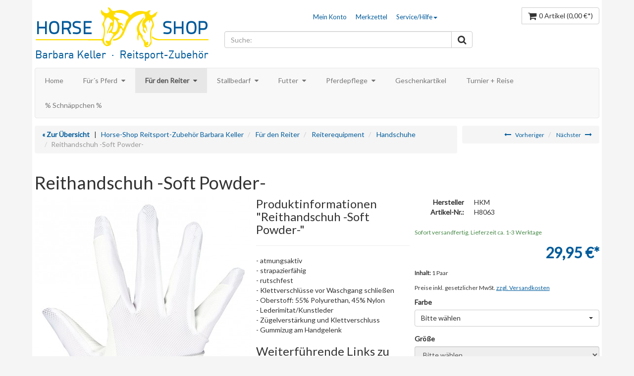

--- FILE ---
content_type: text/html; charset=UTF-8
request_url: https://www.reitsportbedarf-shop.de/fuer-den-reiter/bekleidung/reiterequipment/handschuhe/1162/reithandschuh-soft-powder
body_size: 12776
content:
<!DOCTYPE html>
<html lang="de">
<head>
<meta http-equiv="Content-Type" content="text/html; charset=utf-8"/>
<meta http-equiv="X-UA-Compatible" content="IE=edge,chrome=1"/>
<meta name="author" content="Barbara Keller"/>
<meta name="copyright" content="Barbara Keller"/>
<meta name="robots" content="index,follow"/>
<meta name="revisit-after" content="15 days"/>
<meta name="keywords" content="Reithandschuh -Soft Powder- - atmungsaktiv
- strapazierfähig
- rutschfest
- Klettverschlüsse vor Waschgang schließen
- Oberstoff: 55% Polyurethan, 45% Nylon
- Lederimitat/Kunstleder
- Zügelverstärkung und Klettverschluss
- Gummizug am Handgelenk"/>
<meta name="description" content="Reithandschuh -Soft Powder- - atmungsaktiv
- strapazierfähig
- rutschfest
- Klettverschlüsse vor Waschgang schließen
- Oberstoff: 55% Polyurethan, ..."/>
<link rel="icon" href="/media/image/favicon.png" type="image/png">
<link rel="apple-touch-icon" href="/"/>
<meta name="viewport" content="width=device-width, initial-scale=1.0, maximum-scale=1.0, user-scalable=0"/>
<meta property="og:title" content="Reithandschuh -Soft Powder- | Horse-Shop Reitsport-Zubehör Barbara Keller"/>
<meta property="og:type" content="product"/>
<meta property="og:url" content="https://www.reitsportbedarf-shop.de/fuer-den-reiter/bekleidung/reiterequipment/handschuhe/1162/reithandschuh-soft-powder"/>
<meta property="og:description" content=" - atmungsaktiv - strapazierf&auml;hig - rutschfest - Klettverschl&uuml;sse vor Waschgang schlie&szlig;en - Oberstoff: 55% Polyurethan, 45% Nylon - Lederimitat/Kunstleder -..."/>
<meta property="og:image" content="https://www.reitsportbedarf-shop.de/media/image/thumbnail/8063_1200_140x140.jpg"/>
<meta name="msapplication-navbutton-color" content="#dd4800" />
<meta name="application-name" content="Horse-Shop Reitsport-Zubehör Barbara Keller" />
<meta name="msapplication-starturl" content="https://www.reitsportbedarf-shop.de/" />
<meta name="msapplication-window" content="width=1024;height=768"/>
<link rel="canonical" href="https://www.reitsportbedarf-shop.de/fuer-den-reiter/bekleidung/reiterequipment/handschuhe/1162/reithandschuh-soft-powder" />
<title>Reithandschuh -Soft Powder- | Horse-Shop Reitsport-Zubehör Barbara Keller</title>
<link type="text/css" media="all" rel="stylesheet" href="/engine/Shopware/Plugins/Community/Frontend/SwfResponsiveTemplate/views/frontend/_resources/css/slick.css?v=190106115353"/>
<link type="text/css" media="all" rel="stylesheet" href="/engine/Shopware/Plugins/Community/Frontend/SwfResponsiveTemplate/views/frontend/_resources/css/swrt-index.css?v=190106115353"/>
<link type="text/css" media="all" rel="stylesheet" href="/engine/Shopware/Plugins/Community/Frontend/SwfResponsiveTemplate/views/frontend/_resources/css/flexslider.css?v=190106115353"/>
<link href='//fonts.googleapis.com/css?family=Droid+Sans:400,700' rel='stylesheet' type='text/css'>
<link href='//fonts.googleapis.com/css?family=Lato' rel='stylesheet' type='text/css'>
<link href="//maxcdn.bootstrapcdn.com/font-awesome/4.3.0/css/font-awesome.min.css" rel="stylesheet">
<link type="text/css" media="screen, projection" rel="stylesheet" href="/templates/_theme/frontend/_resources/css/imc.css" />
<link type="text/css" media="all" rel="stylesheet" href="/engine/Shopware/Plugins/Default/Frontend/SwagPaymentPaypal/Views/frontend/_resources/styles/paypal.css"/>
<script type="text/javascript" src="/engine/Shopware/Plugins/Community/Frontend/SwfResponsiveTemplate/views/frontend/_resources/js/respond.min.js?v=190106115353"></script>
<script type="text/javascript" src="/engine/Shopware/Plugins/Community/Frontend/SwfResponsiveTemplate/views/frontend/_resources/js/jquery.1.9.min.js?v=190106115353"></script>
<script type="text/javascript">
//<![CDATA[
var compareCount = '0';
var compareMaxCount = '5';
jQuery(document).ready(function() {
jQuery.compare.setup();
});
var timeNow = 1768545236;
var swfDeactivateSelectpicker = "false" == "true" ? true : false;
jQuery.controller = {
'vat_check_enabled': '',
'ajax_cart': 'https://www.reitsportbedarf-shop.de/checkout',
'ajax_search': 'https://www.reitsportbedarf-shop.de/ajax_search',
'ajax_login': 'https://www.reitsportbedarf-shop.de/account/ajax_login',
'register': 'https://www.reitsportbedarf-shop.de/register',
'checkout': 'https://www.reitsportbedarf-shop.de/checkout',
'ajax_logout': 'https://www.reitsportbedarf-shop.de/account/ajax_logout',
'ajax_validate': 'https://www.reitsportbedarf-shop.de/register'
};
//]]>
</script>
<script type="text/javascript">
//<![CDATA[
/*
try {
jQuery(document).ready(function($) {
$.tabNavi = $('#tabs').tabs();
/**
* Find the comment tab
* @ticket #5712 (intern)
* @ticket #100484 (extern)
* @author s.pohl
* @date 2011-07-27
*/
/*
var tabLinks = $('#tabs a'), commentTabIndex;
tabLinks.each(function(i, el) {
var $el = $(el);
if($el.attr('href') == '#comments') {
commentTabIndex = i;
}
});
commentTabIndex = commentTabIndex - 1;
if(window.location.hash == '#bewertung') {
$.tabNavi.tabs('select', commentTabIndex);
}
$('.write_comment').click(function(e) {
e.preventDefault();
$.tabNavi.tabs('select', commentTabIndex);
});
});
} catch(err) { if(debug) console.log(err) };
*/
var snippedChoose = "Bitte wählen Sie zuerst eine Variante aus";
var isVariant = false;
var ordernumber = 'H8063';
var useZoom = '1';
var isConfigurator = true;
jQuery.ordernumber = 'H8063';
//]]>
</script>
<script type="text/javascript">
//<![CDATA[
var _gaq = _gaq || [];
_gaq.push(['_setAccount', "UA-49780439-1"]);
_gaq.push(['_gat._anonymizeIp']);
_gaq.push(['_trackPageview']);
(function () {
var ga = document.createElement('script');
ga.type = 'text/javascript';
ga.async = true;
ga.src = ('https:' == document.location.protocol ? 'https://ssl' : 'http://www') + '.google-analytics.com/ga.js';
(document.getElementsByTagName('head')[0] || document.getElementsByTagName('body')[0]).appendChild(ga);
})();
//]]>
</script>
</head>
<body class="ctl_detail">
<header>
<div class="container hidden-print" id="header">
<noscript>
<div class="row">
<div class="alert alert-danger">
Um Horse-Shop Reitsport-Zubehör Barbara Keller in vollem Umfang nutzen zu k&ouml;nnen, empfehlen wir Ihnen Javascript in Ihrem Browser zu aktiveren.
</div>
</div>
</noscript>
<div id="myModal" class="modal fade" tabindex="-1" role="dialog" aria-labelledby="myModalLabel" aria-hidden="true">
<div class="modal-dialog">
<div class="modal-content">
</div>
</div>
</div>
<div id="myImageModal" class="modal fade" tabindex="-1" role="dialog" aria-labelledby="myImageModalLabel" aria-hidden="true"></div>
<div class="row" id="header-row">
<div class="col-xs-12 col-sm-4 col-md-3 col-lg-4">
<div class="row">
<div class="col-xs-3 visible-xs">
<button class="btn btn-default fm-button">
<i class="fa fa-align-justify fa-lg"></i>
</button>
</div>
<div class="col-xs-9 col-sm-12">
<a href="https://www.reitsportbedarf-shop.de/" title="Horse-Shop Reitsport-Zubehör Barbara Keller - zur Startseite wechseln">
<img src="/media/image/logo.png" alt="Horse-Shop Reitsport-Zubehör Barbara Keller" class="img-responsive hidden-xs "/>
<img src="/media/image/logo.png" alt="Horse-Shop Reitsport-Zubehör Barbara Keller" class="img-responsive visible-xs mbm"/>
</a>
</div>
</div>
</div>
<hr class="visible-xs mvs">
<div class="col-xs-12 col-sm-8 col-md-9 col-lg-8">
<div class="row">
<div class="hidden-xs hidden-sm col-md-7">
<ul class="nav nav-pills pull-right checkout-actions">
<li id="compareContainerAjax">
</li>
<li>
<a class="modal_open" href="https://www.reitsportbedarf-shop.de/account/login" data-href="https://www.reitsportbedarf-shop.de/account/ajax_login" title="Mein Konto">Mein Konto</a>
</li>
<li>
<a href="https://www.reitsportbedarf-shop.de/note" title="Merkzettel">Merkzettel</a>
</li>
<li class="dropdown">
<a class="dropdown-toggle" data-toggle="dropdown" href="#">Service/Hilfe<b class="caret"></b></a>
<ul class="dropdown-menu">
<li>
<a href="https://www.reitsportbedarf-shop.de/hilfe-support" title="Hilfe / Support" >
Hilfe / Support
</a>
</li>
<li>
<a href="https://www.reitsportbedarf-shop.de/kontaktformular" title="Kontakt" target="_self">
Kontakt
</a>
</li>
<li>
<a href="https://www.reitsportbedarf-shop.de/versand-und-zahlungsbedingungen" title="Versand und Zahlungsbedingungen" >
Versand und Zahlungsbedingungen
</a>
</li>
<li>
<a href="https://www.reitsportbedarf-shop.de/widerrufsbelehrung" title="Widerrufsbelehrung" >
Widerrufsbelehrung
</a>
</li>
<li>
<a href="https://www.reitsportbedarf-shop.de/datenschutzhinweise" title="Datenschutzhinweise" >
Datenschutzhinweise
</a>
</li>
<li>
<a href="https://www.reitsportbedarf-shop.de/agb" title="AGB" >
AGB
</a>
</li>
<li>
<a href="https://www.reitsportbedarf-shop.de/impressum" title="Impressum" >
Impressum
</a>
</li>
</ul>
</li>
</ul>
</div>
<div class="col-xs-12 col-md-5">
<div class="pull-right">
<form method="post" id="language" action="">
<input type="hidden" name="__shop" id="language_shop" value="">
</form>
<form method="post" id="currency" action="">
<input type="hidden" name="__currency" id="currency_shop" value="">
</form>
<div class="btn-group">
<button type="button" class="btn btn-default visible-xs visible-sm" title="Merkzettel" data-location="https://www.reitsportbedarf-shop.de/note">
<i class="fa fa-list fa-lg"></i>
</button>
<div class="btn-group visible-xs visible-sm">
<button type="button" class="btn btn-default dropdown-toggle" data-toggle="dropdown" title="Service/Hilfe">
<i class="fa fa-question fa-lg"></i>
</button>
<ul class="dropdown-menu pull-right">
<li>
<a href="https://www.reitsportbedarf-shop.de/hilfe-support" title="Hilfe / Support" >
Hilfe / Support
</a>
</li>
<li>
<a href="https://www.reitsportbedarf-shop.de/kontaktformular" title="Kontakt" target="_self">
Kontakt
</a>
</li>
<li>
<a href="https://www.reitsportbedarf-shop.de/versand-und-zahlungsbedingungen" title="Versand und Zahlungsbedingungen" >
Versand und Zahlungsbedingungen
</a>
</li>
<li>
<a href="https://www.reitsportbedarf-shop.de/widerrufsbelehrung" title="Widerrufsbelehrung" >
Widerrufsbelehrung
</a>
</li>
<li>
<a href="https://www.reitsportbedarf-shop.de/datenschutzhinweise" title="Datenschutzhinweise" >
Datenschutzhinweise
</a>
</li>
<li>
<a href="https://www.reitsportbedarf-shop.de/agb" title="AGB" >
AGB
</a>
</li>
<li>
<a href="https://www.reitsportbedarf-shop.de/impressum" title="Impressum" >
Impressum
</a>
</li>
</ul>
</div>
<button type="button" class="btn btn-default visible-xs visible-sm" id="popup-login" data-toggle="popover" data-placement="bottom" data-trigger="click" data-title="Login" data-poload="https://www.reitsportbedarf-shop.de/account/ajax_login" data-poloadingtext="<div class=&quot;login-loader&quot;><div class=&quot;text-center&quot;><i class=&quot;fa fa-circle-o-notch fa-3x fa-spin text-primary fa-lg mvs &quot;></i></div><div class=&quot;text-center&quot;>Wird geladen</div></div>">
<i class="fa fa-user fa-lg"></i>
</button>
<button type="button" class="btn btn-default" id="carty" data-toggle="popover" data-placement="auto bottom" data-container="#header-row" data-trigger="click" data-title="Warenkorb" data-poload="https://www.reitsportbedarf-shop.de/checkout/ajax_cart" data-poloadingtext="<div class=&quot;pal&quot; style=&quot;min-width: 200px;&quot;><div class=&quot;text-center&quot;><i class=&quot;fa fa-circle-o-notch fa-3x fa-spin text-primary fa-lg mvs &quot;></i></div><div class=&quot;text-center&quot;>Wird geladen</div></div>">
<span class="hidden-xs hidden-sm">
<i class="fa fa-shopping-cart fa-lg" id="header-article-price-lg"></i><span class="mls">0 Artikel <span class="visible-lg-inline">(0,00&nbsp;&euro;*)</span></span>
</span>
<span class="visible-xs visible-sm">
<i class="fa fa-shopping-cart fa-lg"></i>
</span>
</button>
</div>
</div>
<div class="clearfix"></div>
<div class="hide" id="article-price-mls">0 Artikel (0,00&nbsp;&euro;*)</div>
</div>
</div>
<div class="row mvm">
<div class="col-xs-12 col-md-8 col-lg-8">
<form action="/search" method="get" id="AjaxSearch">
<div class="input-group appendAjaxSearchResults">
<input class="form-control" id="ajaxSearchInput" name="sSearch" type="text" maxlength="30" placeholder="Suche:">
<span class="input-group-btn">
<button class="btn btn-default" type="submit"><i class="fa fa-search fa-lg"></i></button>
</span>
</div>
</form>
</div>
<div class="hidden-xs hidden-sm col-md-4 col-lg-4">
</div>
</div>
</div>
</div>
<nav class="fm-container" role="navigation" style="display:none !important">
<div class="menu">
<ul>
<li><a href="https://www.reitsportbedarf-shop.de/" title="Home">Home</a></li>
<li >
<a href="https://www.reitsportbedarf-shop.de/fuers-pferd/" title="Für´s Pferd" >
Für´s Pferd
<i class="fa fa-caret-down mls hidden-xs hidden-sm"></i>                        </a>
<ul>
<li>
<a href="https://www.reitsportbedarf-shop.de/fuers-pferd/trensen-kandaren/" title="Trensen + Kandaren">Trensen + Kandaren</a>
</li>
<li>
<a href="https://www.reitsportbedarf-shop.de/fuers-pferd/gebisse/" title="Gebisse">Gebisse</a>
</li>
<li>
<a href="https://www.reitsportbedarf-shop.de/fuers-pferd/hilfszuegel/" title="Hilfszügel">Hilfszügel</a>
</li>
<li>
<a href="https://www.reitsportbedarf-shop.de/fuers-pferd/halfter-strick/" title="Halfter + Strick">Halfter + Strick</a>
</li>
<li>
<a href="https://www.reitsportbedarf-shop.de/fuers-pferd/sattel-zubehoer/" title="Sattel + Zubehör">Sattel + Zubehör</a>
</li>
<li>
<a href="https://www.reitsportbedarf-shop.de/fuers-pferd/longieren-voltigieren/" title="Longieren + Voltigieren">Longieren + Voltigieren</a>
</li>
<li>
<a href="https://www.reitsportbedarf-shop.de/fuers-pferd/fliegenkopfschutz/" title="Fliegenkopfschutz">Fliegenkopfschutz</a>
</li>
<li>
<a href="https://www.reitsportbedarf-shop.de/fuers-pferd/beinschutz/" title="Beinschutz">Beinschutz</a>
</li>
<li>
<a href="https://www.reitsportbedarf-shop.de/fuers-pferd/decken/" title="Decken">Decken</a>
</li>
<li>
<a href="https://www.reitsportbedarf-shop.de/fuers-pferd/turniersportbedarf/" title="Turniersportbedarf">Turniersportbedarf</a>
</li>
<li>
<a href="https://www.reitsportbedarf-shop.de/fuers-pferd/sicherheitsartikel/" title="Sicherheitsartikel">Sicherheitsartikel</a>
</li>
<li>
<a href="https://www.reitsportbedarf-shop.de/fuers-pferd/western-islaender-uws./" title="Western, Isländer, uws.">Western, Isländer, uws.</a>
</li>
</ul>
</li>
<li class="active">
<a href="https://www.reitsportbedarf-shop.de/fuer-den-reiter/" title="Für den Reiter" class="active">
Für den Reiter
<i class="fa fa-caret-down mls hidden-xs hidden-sm"></i>                        </a>
<ul>
<li>
<a href="https://www.reitsportbedarf-shop.de/fuer-den-reiter/bekleidung/" title="Bekleidung">Bekleidung</a>
</li>
<li class="active">
<a href="https://www.reitsportbedarf-shop.de/fuer-den-reiter/reiterequipment/" title="Reiterequipment">Reiterequipment</a>
</li>
<li>
<a href="https://www.reitsportbedarf-shop.de/fuer-den-reiter/schuhe-stiefel-und-co./" title="Schuhe, Stiefel & Co.">Schuhe, Stiefel & Co.</a>
</li>
<li>
<a href="https://www.reitsportbedarf-shop.de/fuer-den-reiter/sicherheit/" title="Sicherheit">Sicherheit</a>
</li>
<li>
<a href="https://www.reitsportbedarf-shop.de/fuer-den-reiter/hunde-zubehoer/" title="Hunde-Zubehör">Hunde-Zubehör</a>
</li>
</ul>
</li>
<li >
<a href="https://www.reitsportbedarf-shop.de/stallbedarf/" title="Stallbedarf" >
Stallbedarf
<i class="fa fa-caret-down mls hidden-xs hidden-sm"></i>                        </a>
<ul>
<li>
<a href="https://www.reitsportbedarf-shop.de/stallbedarf/fuetterung-misten/" title="Fütterung + Misten">Fütterung + Misten</a>
</li>
<li>
<a href="https://www.reitsportbedarf-shop.de/stallbedarf/aufbewahrung-anbinder/" title="Aufbewahrung + Anbinder">Aufbewahrung + Anbinder</a>
</li>
<li>
<a href="https://www.reitsportbedarf-shop.de/stallbedarf/diverses/" title="Diverses">Diverses</a>
</li>
</ul>
</li>
<li >
<a href="https://www.reitsportbedarf-shop.de/futter-/" title="Futter " >
Futter
<i class="fa fa-caret-down mls hidden-xs hidden-sm"></i>                        </a>
<ul>
<li>
<a href="https://www.reitsportbedarf-shop.de/futter-/zusatzfutter-und-mineralfutter/" title="Zusatzfutter & Mineralfutter">Zusatzfutter & Mineralfutter</a>
</li>
<li>
<a href="https://www.reitsportbedarf-shop.de/futter-/leckerlis/" title="Leckerli´s">Leckerli´s</a>
</li>
</ul>
</li>
<li >
<a href="https://www.reitsportbedarf-shop.de/pferdepflege/" title="Pferdepflege" >
Pferdepflege
<i class="fa fa-caret-down mls hidden-xs hidden-sm"></i>                        </a>
<ul>
<li>
<a href="https://www.reitsportbedarf-shop.de/pferdepflege/putzzeug/" title="Putzzeug">Putzzeug</a>
</li>
<li>
<a href="https://www.reitsportbedarf-shop.de/pferdepflege/boxen-kisten-taschen/" title="Boxen, Kisten, Taschen">Boxen, Kisten, Taschen</a>
</li>
<li>
<a href="https://www.reitsportbedarf-shop.de/pferdepflege/pflegeprodukte-fuers-pferd/" title="Pflegeprodukte für´s Pferd">Pflegeprodukte für´s Pferd</a>
</li>
<li>
<a href="https://www.reitsportbedarf-shop.de/pferdepflege/plegeprodukte-fuers-equipment/" title="Plegeprodukte für´s Equipment">Plegeprodukte für´s Equipment</a>
</li>
</ul>
</li>
<li >
<a href="https://www.reitsportbedarf-shop.de/geschenkartikel/" title="Geschenkartikel" >
Geschenkartikel
</a>
</li>
<li >
<a href="https://www.reitsportbedarf-shop.de/turnier-reise/" title="Turnier + Reise" >
Turnier + Reise
</a>
</li>
<li >
<a href="https://www.reitsportbedarf-shop.de/schnaeppchen-/" title="% Schnäppchen %" >
% Schnäppchen %
</a>
</li>
</ul>
</div>
</nav>
</div>
</header>
<div class="visible-lg">
<a style="display: none;" href="#" class="scroll-up btn btn-primary" title="Nach oben">
<span class="fa fa-angle-up fa-lg"></span>
</a>
</div>
<section>
<div id="content" class="container">
<div class="row hidden-sm hidden-xs">
<div class="col-md-9">
<ul class="breadcrumb">
<a href="https://www.reitsportbedarf-shop.de/fuer-den-reiter/reiterequipment/handschuhe/" title="Handschuhe"><strong>&laquo; Zur Übersicht</strong></a> &nbsp;&nbsp;|&nbsp;&nbsp;
<li><a href="https://www.reitsportbedarf-shop.de/">Horse-Shop Reitsport-Zubehör Barbara Keller</a></li>
<li>
<a href="https://www.reitsportbedarf-shop.de/fuer-den-reiter/" title="Für den Reiter">Für den Reiter</a>
</li>
<li>
<a href="https://www.reitsportbedarf-shop.de/fuer-den-reiter/reiterequipment/" title="Reiterequipment">Reiterequipment</a>
</li>
<li>
<a href="https://www.reitsportbedarf-shop.de/fuer-den-reiter/reiterequipment/handschuhe/" title="Handschuhe">Handschuhe</a>
</li>
<li class="active">Reithandschuh -Soft Powder-</li>
</ul>
</div>
<div class="col-md-3 text-right">
<ul class="breadcrumb">
<li>
<a href="https://www.reitsportbedarf-shop.de/fuer-den-reiter/reiterequipment/handschuhe/1252/winterhandschuhe-lars-/-luan?c=65" title="Winterhandschuhe LARS / LUAN"><i class="fa fa-long-arrow-left mrs"></i>
<small>Vorheriger</small>
</a>
</li>
<li>
<a href="https://www.reitsportbedarf-shop.de/fuer-den-reiter/bekleidung/reiterequipment/handschuhe/1154/reithandschuh-metropolitan-reflective?c=65" title="Reithandschuh Metropolitan Reflective">
<small>Nächster</small>
<i class="fa fa-long-arrow-right mls"></i></a>
</li>
</ul>
</div>
</div>
<div class="row">
<div class="col-md-12" id="gFull">
<div class="row">
<div class="col-md-12">
<h1>Reithandschuh -Soft Powder-</h1>
</div>
</div>
<div id="detailbox" class="row mbl">
<div class="col-md-8">
<div class="row  mbl">
<div class="col-md-7">
<script>
$(window).load(function () {
if (jQuery(window).width() >= 768) {
$('#gallery').mouseenter(function () {
$('#gallery img').elevateZoom({
zoomType: "lens",
lensShape: "round",
lensSize: 200,
containLensZoom: true,
constrainType: "height"
});
});
}
});
</script>
<div id="gallery">
<a href="https://www.reitsportbedarf-shop.de/media/image/thumbnail/8063_1200_720x600.jpg" data-title="Reithandschuh -Soft Powder-" class="modal_image"><img src="https://www.reitsportbedarf-shop.de/media/image/thumbnail/8063_1200_720x600.jpg" alt="Reithandschuh -Soft Powder-" data-zoom-image="https://www.reitsportbedarf-shop.de/media/image/thumbnail/8063_1200_720x600.jpg" class="img-responsive img-center item"/></a>
</div>
</div>
<div class="col-md-5">
<div class="page-header">
<h3>Produktinformationen "Reithandschuh -Soft Powder-"</h3>
</div>
<p>- atmungsaktiv<br />- strapazierf&auml;hig<br />- rutschfest<br />- Klettverschl&uuml;sse vor Waschgang schlie&szlig;en<br />- Oberstoff: 55% Polyurethan, 45% Nylon<br />- Lederimitat/Kunstleder<br />- Z&uuml;gelverst&auml;rkung und Klettverschluss<br />- Gummizug am Handgelenk</p>
<h3>Weiterführende Links zu "Reithandschuh -Soft Powder-"</h3>
<ul>
<li>
<a href="https://www.reitsportbedarf-shop.de/hkm/" target="_parent">
Weitere Artikel von HKM
</a>
</li>
</ul>
<hr>
<ul class="list-doubleangle">
<li>
<a href="https://www.reitsportbedarf-shop.de/support/index/sFid/16/sInquiry/detail/sOrdernumber/H8063" rel="nofollow" title="Fragen zum Artikel?">
Fragen zum Artikel?
</a>
</li>
<li class=" hidden-sm hidden-xs">
<a href="https://www.reitsportbedarf-shop.de/compare/add_article/articleID/1162" class="compare_add_article" rel="nofollow" title="Artikel vergleichen">
Artikel vergleichen
</a>
</li>
<li>
<a href="https://www.reitsportbedarf-shop.de/note/add/ordernumber/H8063" rel="nofollow" title="Auf den Merkzettel">
Auf den Merkzettel
</a>
</li>
</ul>
<script src="//connect.facebook.net/de_DE/all.js#xfbml=1"></script>
<fb:like href="https://www.reitsportbedarf-shop.de/fuer-den-reiter/bekleidung/reiterequipment/handschuhe/1162/reithandschuh-soft-powder" send="false" layout="button_count" width="250" show_faces="false"></fb:like>
</div>
</div>
<div class="row">
<div class="col-md-12">
<ul class="nav nav-tabs">
<li class="active">
<a href="#description" data-toggle="tab">Geben Sie eine Bewertung für diesen Artikel ab</a>
</li>
<li >
<a href="#comments" data-toggle="tab" id='tabcomments'>
Bewertungen <span class="badge">0</span>
</a>
</li>
</ul>
<div class="tab-content">
<div class="tab-pane active pam" id="description">
<p><a href="#tabcomments" class="showtabcomments" rel="nofollow" title="Geben Sie die erste Bewertung ab"> <small>Geben Sie die erste Bewertung ab</small> </a></p>
</div>
<div class="tab-pane pam" id="comments">
<div class="page-header">
<h3>Kundenbewertungen für "Reithandschuh -Soft Powder-"</h3>
</div>
<div class="alert alert-info">
<span>Bewertungen werden nach Überprüfung freigeschaltet.</span>
</div>
<form method="post" action="https://www.reitsportbedarf-shop.de/fuer-den-reiter/bekleidung/reiterequipment/handschuhe/1162/reithandschuh-soft-powder?sAction=rating&c=65" class="form-horizontal">
<fieldset>
<legend>Bewertung schreiben</legend>
<div class="form-group">
<label for="sVoteName" class="col-md-4 control-label needed">Ihr Name</label>
<div class="col-md-6">
<input name="sVoteName" placeholder="Ihr Name" type="text" class="form-control" id="sVoteName" value=""/>
</div>
</div>
<div class="form-group">
<label for="sVoteStars" class="col-md-4 control-label needed">Bewertung</label>
<div class="col-md-6">
<select name="sVoteStars" id="sVoteStars" class="form-control">
<option value="10">5 sehr gut</option>
<option value="8">4</option>
<option value="6">3</option>
<option value="4">2</option>
<option value="2">1 sehr schlecht</option>
</select>
</div>
</div>
<div class="form-group">
<label for="sVoteSummary" class="col-md-4 control-label needed">Zusammenfassung</label>
<div class="col-md-6">
<input name="sVoteSummary" placeholder="Zusammenfassung" type="text" class="form-control" value="" id="sVoteSummary"/>
</div>
</div>
<div class="form-group">
<label for="sVoteMail" class="col-md-4 control-label needed">Ihre eMail-Adresse</label>
<div class="col-md-6">
<input placeholder="Ihre eMail-Adresse" name="sVoteMail" type="email" class="form-control" id="sVoteMail" value="" />
</div>
</div>
<div class="form-group">
<label for="sVoteComment" class="col-md-4 control-label">Ihre Meinung:</label>
<div class="col-md-6">
<textarea placeholder="Ihre Meinung:" name="sVoteComment" id="sVoteComment" class="form-control" rows="7"></textarea>
</div>
</div>
<div class="form-group captcha">
<div class="col-md-offset-4 col-md-6">
<div class="row">
<div class="col-xs-3 col-lg-6">
<img src="https://www.reitsportbedarf-shop.de/captcha/index/rand/0ddbd256f099003e709ed47cc3df37e4" alt="Captcha" class="img-responsive"/>
</div>
<div class="col-xs-6">
<p class="mmb"><small>Bitte geben Sie die Zahlenfolge in das nachfolgende Textfeld ein</small></p>
<input type="text" name="sCaptcha" class="form-control">
</div>
</div>
</div>
</div>
<div class="form-group">
<div class="col-md-offset-4 col-md-6">
<span class="help-block">Die mit einem * markierten Felder sind Pflichtfelder.</span>
<button class="btn btn-primary" type="submit">Speichern</button>
</div>
</div>
<input type="hidden" name="sRand" value="0ddbd256f099003e709ed47cc3df37e4" />
</fieldset>
</form>
</div>
</div>
</div>
</div>
</div>
<div class="col-md-4" id="buybox">
<dl class="dl-horizontal">
<dt>Hersteller</dt>
<dd>HKM</dd>
<dt>Artikel-Nr.:</dt>
<dd>H8063</dd>
</dl>
<p class="text-success">
<small>Sofort versandfertig, Lieferzeit ca. 1-3 Werktage</small>
</p>
<meta itemprop="brand" content="HKM" />
<meta itemprop="name" content="Reithandschuh -Soft Powder-" />
<meta itemprop="image" content="https://www.reitsportbedarf-shop.de/media/image/thumbnail/8063_1200_140x140.jpg" />
<meta itemprop="description" content="&lt;p&gt;- atmungsaktiv&lt;br /&gt;- strapazierf&amp;auml;hig&lt;br /&gt;- rutschfest&lt;br /&gt;- Klettverschl&amp;uuml;sse vor Waschgang schlie&amp;szlig;en&lt;br /&gt;- Oberstoff: 55% Polyurethan, 45% Nylon&lt;br /&gt;- Lederimitat/Kunstleder&lt;br /&gt;- Z&amp;uuml;gelverst&amp;auml;rkung und Klettverschluss&lt;br /&gt;- Gummizug am Handgelenk&lt;/p&gt;" />
<meta itemprop="category" content="Für den Reiter > Reiterequipment > Handschuhe" />
<meta itemprop="identifier" content="sku:H8063" />
<meta itemprop="currency" content="EUR" />
<meta itemprop="price" content="29,95" />
<meta itemprop="seller" content="Horse-Shop Reitsport-Zubeh&ouml;r Barbara Keller" />
<meta itemprop="availability" content="in_stock" />
<meta itemprop="quantity" content="10" />
<meta itemprop="offerUrl" content="https://www.reitsportbedarf-shop.de/fuer-den-reiter/bekleidung/reiterequipment/handschuhe/1162/reithandschuh-soft-powder" />
<strong >
<p class="price price-large price-default pull-right">29,95&nbsp;&euro;*</p>
</strong>
<div class="clearfix"></div>
<p>
<small>
<strong>Inhalt:</strong> 1 Paar
</small>
</p>
<p class="modal_open"><small>Preise inkl. gesetzlicher MwSt. <a title="Versandkosten" href="https://www.reitsportbedarf-shop.de/versand-und-zahlungsbedingungen" style="text-decoration:underline">zzgl. Versandkosten</a></small></p>
<form method="post" action="https://www.reitsportbedarf-shop.de/fuer-den-reiter/bekleidung/reiterequipment/handschuhe/1162/reithandschuh-soft-powder?c=65" class="config_select">
<div class="form-group">
<label>Farbe</label>
<select  name="group[5]" onChange="this.form.submit();" class="form-control">
<option value="" selected="selected">Bitte wählen</option>
<option  value="29">
weiß                                                </option>
<option  value="81">
blau                                                </option>
<option  value="414">
mokka                                                </option>
<option  value="651">
dunkelgrau                                                </option>
<option  value="1056">
rosa/grau                                                </option>
<option  value="1057">
aqua/grau                                                </option>
</select>
</div>
<div class="form-group">
<label>Größe</label>
<select disabled="disabled" name="group[6]" onChange="this.form.submit();" class="form-control">
<option value="" selected="selected">Bitte wählen</option>
<option  value="311">
XS                                                </option>
<option  value="312">
S                                                </option>
<option  value="313">
M                                                </option>
<option  value="314">
L                                                </option>
<option  value="315">
XL                                                </option>
</select>
</div>
<noscript>
<button name="recalc" type="submit" class="btn btn-small btn-default">Auswählen</button>
</noscript>
</form>
<form name="sAddToBasket" method="post" action="https://www.reitsportbedarf-shop.de/checkout/addArticle" class="basketform">
<input type="hidden" name="sActionIdentifier" value="" />
<input type="hidden" name="sAddAccessories" id="sAddAccessories" value="" />
<input type="hidden" name="sAdd" value="H8063" />
<div id="detailCartButton" >
<label for="sQuantity">Menge:</label>
<select id="sQuantity" name="sQuantity" class="form-control">
<option value="1">1</option>
<option value="2">2</option>
<option value="3">3</option>
<option value="4">4</option>
<option value="5">5</option>
<option value="6">6</option>
<option value="7">7</option>
<option value="8">8</option>
<option value="9">9</option>
<option value="10">10</option>
<option value="11">11</option>
<option value="12">12</option>
<option value="13">13</option>
<option value="14">14</option>
<option value="15">15</option>
<option value="16">16</option>
<option value="17">17</option>
<option value="18">18</option>
<option value="19">19</option>
<option value="20">20</option>
<option value="21">21</option>
<option value="22">22</option>
<option value="23">23</option>
<option value="24">24</option>
<option value="25">25</option>
<option value="26">26</option>
<option value="27">27</option>
<option value="28">28</option>
<option value="29">29</option>
<option value="30">30</option>
<option value="31">31</option>
<option value="32">32</option>
<option value="33">33</option>
<option value="34">34</option>
<option value="35">35</option>
<option value="36">36</option>
<option value="37">37</option>
<option value="38">38</option>
<option value="39">39</option>
<option value="40">40</option>
<option value="41">41</option>
<option value="42">42</option>
<option value="43">43</option>
<option value="44">44</option>
<option value="45">45</option>
<option value="46">46</option>
<option value="47">47</option>
<option value="48">48</option>
<option value="49">49</option>
<option value="50">50</option>
<option value="51">51</option>
<option value="52">52</option>
<option value="53">53</option>
<option value="54">54</option>
<option value="55">55</option>
<option value="56">56</option>
<option value="57">57</option>
<option value="58">58</option>
<option value="59">59</option>
<option value="60">60</option>
<option value="61">61</option>
<option value="62">62</option>
<option value="63">63</option>
<option value="64">64</option>
<option value="65">65</option>
<option value="66">66</option>
<option value="67">67</option>
<option value="68">68</option>
<option value="69">69</option>
<option value="70">70</option>
<option value="71">71</option>
<option value="72">72</option>
<option value="73">73</option>
<option value="74">74</option>
<option value="75">75</option>
<option value="76">76</option>
<option value="77">77</option>
<option value="78">78</option>
<option value="79">79</option>
<option value="80">80</option>
<option value="81">81</option>
<option value="82">82</option>
<option value="83">83</option>
<option value="84">84</option>
<option value="85">85</option>
<option value="86">86</option>
<option value="87">87</option>
<option value="88">88</option>
<option value="89">89</option>
<option value="90">90</option>
<option value="91">91</option>
<option value="92">92</option>
<option value="93">93</option>
<option value="94">94</option>
<option value="95">95</option>
<option value="96">96</option>
<option value="97">97</option>
<option value="98">98</option>
<option value="99">99</option>
<option value="100">100</option>
</select>
<button id="basketButton" class="mtm btn btn-primary btn-block" title="Bitte wählen Sie eine Ausführung" disabled="disabled">Bitte wählen Sie eine Ausführung</button>
</div>
</form>
<div  id="similar">
<div class="page-header">
<h4>Ähnliche Artikel</h4>
</div>
<div class="adjustHeight" data-height="1" data-group="BoxSimilar">
<div class="row">
<div class="col-lg-12 col-md-6 col-sm-6 col-xs-12">
<div class="item-wrapper">
<div class="row">
<div class="col-lg-4">
<a href="https://www.reitsportbedarf-shop.de/fuer-den-reiter/reiterequipment/handschuhe/305/handschuhe-mit-swarovskisteinen" title="Handschuhe mit Swarovskisteinen">
<div class="image-wrapper">
<img src="https://www.reitsportbedarf-shop.de/media/image/thumbnail/3301-308-000_105x105.jpg" alt="Handschuhe mit Swarovskisteinen" class="img-responsive img-center"/>
</div>
</a>
</div>
<div class="col-lg-8">
<div class="title-wrapper">
<h5>
<a href="https://www.reitsportbedarf-shop.de/fuer-den-reiter/reiterequipment/handschuhe/305/handschuhe-mit-swarovskisteinen" title="Handschuhe mit Swarovskisteinen">
Handschuhe mit Swarovskisteinen
</a>
</h5>
</div>
<div class="pseudo-wrapper">
</div>
<div class="price-wrapper">
<span class="price price-medium price-default pull-right">49,90&nbsp;&euro;*</span>
</div>
<div class="clearfix"></div>
<div class="unit-wrapper">
<p class="pbm">
<small>
<strong>Inhalt:</strong> 1 Paar
</small>
</p>
</div>
</div>
</div>
</div>
<hr>
</div>
<div class="col-lg-12 col-md-6 col-sm-6 col-xs-12">
<div class="item-wrapper">
<div class="row">
<div class="col-lg-4">
<a href="https://www.reitsportbedarf-shop.de/fuer-den-reiter/reiterequipment/handschuhe/303/reithandschuhe" title="Reithandschuhe">
<div class="image-wrapper">
<img src="https://www.reitsportbedarf-shop.de/media/image/thumbnail/3301-208-Faecher-m-Ebenen_105x105.jpg" alt="Reithandschuhe" class="img-responsive img-center"/>
</div>
</a>
</div>
<div class="col-lg-8">
<div class="title-wrapper">
<h5>
<a href="https://www.reitsportbedarf-shop.de/fuer-den-reiter/reiterequipment/handschuhe/303/reithandschuhe" title="Reithandschuhe">
Reithandschuhe
</a>
</h5>
</div>
<div class="pseudo-wrapper">
</div>
<div class="price-wrapper">
<span class="price price-medium price-default pull-right">32,90&nbsp;&euro;*</span>
</div>
<div class="clearfix"></div>
<div class="unit-wrapper">
<p class="pbm">
<small>
<strong>Inhalt:</strong> 1 Paar
</small>
</p>
</div>
</div>
</div>
</div>
<hr>
</div>
<div class="col-lg-12 col-md-6 col-sm-6 col-xs-12">
<div class="item-wrapper">
<div class="row">
<div class="col-lg-4">
<a href="https://www.reitsportbedarf-shop.de/fuer-den-reiter/reiterequipment/handschuhe/306/reithandshuhe" title="Reithandshuhe">
<div class="image-wrapper">
<img src="https://www.reitsportbedarf-shop.de/media/image/thumbnail/3301-235-000_105x105.jpg" alt="Reithandshuhe" class="img-responsive img-center"/>
</div>
</a>
</div>
<div class="col-lg-8">
<div class="title-wrapper">
<h5>
<a href="https://www.reitsportbedarf-shop.de/fuer-den-reiter/reiterequipment/handschuhe/306/reithandshuhe" title="Reithandshuhe">
Reithandshuhe
</a>
</h5>
</div>
<div class="pseudo-wrapper">
</div>
<div class="price-wrapper">
<span class="price price-medium price-default pull-right">27,90&nbsp;&euro;*</span>
</div>
<div class="clearfix"></div>
<div class="unit-wrapper">
<p class="pbm">
<small>
<strong>Inhalt:</strong> 1 Paar
</small>
</p>
</div>
</div>
</div>
</div>
<hr>
</div>
</div>
</div>
</div>
</div>
</div>
<hr class="hr-large hr-brand">
<div id="ViewedArticlesWrapper" class="">
<div class="page-header">
<h2>Kunden haben sich ebenfalls angesehen:</h2>
</div>
<div id="ViewedArticles" class="slick adjustHeight" data-height="1" data-group="ViewedArticles">
<div class="phm">
<div class="thumbnail">
<div class="item-wrapper">
<a href="https://www.reitsportbedarf-shop.de/fuer-den-reiter/reiterequipment/accessoires/1621/tech-beanie" title="Tech Beanie">
<div class="image-wrapper">
<img alt="Tech Beanie" src="https://www.reitsportbedarf-shop.de/media/image/thumbnail/muetze-busse-tech-beanie-3_285x255.jpg" class="img-responsive img-center"/>
</div>
</a>
<div class="caption">
<div class="title-wrapper">
<h4>
<a title="Tech Beanie" href="https://www.reitsportbedarf-shop.de/fuer-den-reiter/reiterequipment/accessoires/1621/tech-beanie">Tech Beanie</a>
</h4>
</div>
<div class="pseudo-wrapper">
<p class="price price-small price-pseudo">
Statt:  13,90&nbsp;&euro;*
</p>
</div>
<div class="price-wrapper">
<p class="price price-medium price-discount pull-right">
9,90&nbsp;&euro;*
</p>
</div>
<div class="clearfix"></div>
<div class="unit-wrapper">
<p>
<small>
<strong>Inhalt:</strong> 1 Stück
</small>
</p>
</div>
</div>
</div>
</div>
</div>
<div class="phm">
<div class="thumbnail">
<div class="item-wrapper">
<a href="https://www.reitsportbedarf-shop.de/fuer-den-reiter/bekleidung/damen/reithosen/1616/reitleggings-noemi-highwaist-silikon" title="Reitleggings Noemi Highwaist Silikon">
<div class="image-wrapper">
<img alt="Reitleggings Noemi Highwaist Silikon" src="https://www.reitsportbedarf-shop.de/media/image/thumbnail/Unbenannt68ee4d20ad28f_285x255.jpg" class="img-responsive img-center"/>
</div>
</a>
<div class="caption">
<div class="title-wrapper">
<h4>
<a title="Reitleggings Noemi Highwaist Silikon" href="https://www.reitsportbedarf-shop.de/fuer-den-reiter/bekleidung/damen/reithosen/1616/reitleggings-noemi-highwaist-silikon">Reitleggings Noemi Highwaist...</a>
</h4>
</div>
<div class="pseudo-wrapper">
<p class="price price-small price-pseudo">
Statt:  59,95&nbsp;&euro;*
</p>
</div>
<div class="price-wrapper">
<p class="price price-medium price-discount pull-right">
19,95&nbsp;&euro;*
</p>
</div>
<div class="clearfix"></div>
<div class="unit-wrapper">
<p>
<small>
<strong>Inhalt:</strong> 1 Stück
</small>
</p>
</div>
</div>
</div>
</div>
</div>
<div class="phm">
<div class="thumbnail">
<div class="item-wrapper">
<a href="https://www.reitsportbedarf-shop.de/fuer-den-reiter/bekleidung/damen/reithosen/1615/reithose-cargo-gloria-silikon-highwaist" title="Reithose Cargo Gloria Silikon Highwaist">
<div class="image-wrapper">
<img alt="Reithose Cargo Gloria Silikon Highwaist" src="https://www.reitsportbedarf-shop.de/media/image/thumbnail/Unbenannt68ee49aa64939_285x255.jpg" class="img-responsive img-center"/>
</div>
</a>
<div class="caption">
<div class="title-wrapper">
<h4>
<a title="Reithose Cargo Gloria Silikon Highwaist" href="https://www.reitsportbedarf-shop.de/fuer-den-reiter/bekleidung/damen/reithosen/1615/reithose-cargo-gloria-silikon-highwaist">Reithose Cargo Gloria Silikon...</a>
</h4>
</div>
<div class="pseudo-wrapper">
<p class="price price-small price-pseudo">
Statt:  99,90&nbsp;&euro;*
</p>
</div>
<div class="price-wrapper">
<p class="price price-medium price-discount pull-right">
19,95&nbsp;&euro;*
</p>
</div>
<div class="clearfix"></div>
<div class="unit-wrapper">
<p>
<small>
<strong>Inhalt:</strong> 1 Stück
</small>
</p>
</div>
</div>
</div>
</div>
</div>
<div class="phm">
<div class="thumbnail">
<div class="item-wrapper">
<a href="https://www.reitsportbedarf-shop.de/fuer-den-reiter/bekleidung/damen/reithosen/1614/reithose-vollbesatz-dahlia-weiss-/-grau" title="Reithose Vollbesatz Dahlia weiß / grau">
<div class="image-wrapper">
<img alt="Reithose Vollbesatz Dahlia weiß / grau" src="https://www.reitsportbedarf-shop.de/media/image/thumbnail/Unbenannt68ee3c0a81ac4_285x255.jpg" class="img-responsive img-center"/>
</div>
</a>
<div class="caption">
<div class="title-wrapper">
<h4>
<a title="Reithose Vollbesatz Dahlia weiß / grau" href="https://www.reitsportbedarf-shop.de/fuer-den-reiter/bekleidung/damen/reithosen/1614/reithose-vollbesatz-dahlia-weiss-/-grau">Reithose Vollbesatz Dahlia weiß...</a>
</h4>
</div>
<div class="pseudo-wrapper">
<p class="price price-small price-pseudo">
Statt:  79,90&nbsp;&euro;*
</p>
</div>
<div class="price-wrapper">
<p class="price price-medium price-discount pull-right">
19,95&nbsp;&euro;*
</p>
</div>
<div class="clearfix"></div>
<div class="unit-wrapper">
<p>
<small>
<strong>Inhalt:</strong> 1 Stück
</small>
</p>
</div>
</div>
</div>
</div>
</div>
<div class="phm">
<div class="thumbnail">
<div class="item-wrapper">
<a href="https://www.reitsportbedarf-shop.de/fuer-den-reiter/bekleidung/damen/reithosen/1613/reithose-easy-start-silikon" title="Reithose Easy Start Silikon">
<div class="image-wrapper">
<img alt="Reithose Easy Start Silikon" src="https://www.reitsportbedarf-shop.de/media/image/thumbnail/61fXo97ekGL-_AC_SX679__285x255.jpg" class="img-responsive img-center"/>
</div>
</a>
<div class="caption">
<div class="title-wrapper">
<h4>
<a title="Reithose Easy Start Silikon" href="https://www.reitsportbedarf-shop.de/fuer-den-reiter/bekleidung/damen/reithosen/1613/reithose-easy-start-silikon">Reithose Easy Start Silikon</a>
</h4>
</div>
<div class="pseudo-wrapper">
<p class="price price-small price-pseudo">
Statt:  69,95&nbsp;&euro;*
</p>
</div>
<div class="price-wrapper">
<p class="price price-medium price-discount pull-right">
19,95&nbsp;&euro;*
</p>
</div>
<div class="clearfix"></div>
<div class="unit-wrapper">
<p>
<small>
<strong>Inhalt:</strong> 1 Stück
</small>
</p>
</div>
</div>
</div>
</div>
</div>
<div class="phm">
<div class="thumbnail">
<div class="item-wrapper">
<a href="https://www.reitsportbedarf-shop.de/fuer-den-reiter/bekleidung/damen/reithosen/1612/hella-highwaist-silikon" title="Hella Highwaist Silikon">
<div class="image-wrapper">
<img alt="Hella Highwaist Silikon" src="https://www.reitsportbedarf-shop.de/media/image/thumbnail/749256450-168ecee18c0d29_285x255.jpg" class="img-responsive img-center"/>
</div>
</a>
<div class="caption">
<div class="title-wrapper">
<h4>
<a title="Hella Highwaist Silikon" href="https://www.reitsportbedarf-shop.de/fuer-den-reiter/bekleidung/damen/reithosen/1612/hella-highwaist-silikon">Hella Highwaist Silikon</a>
</h4>
</div>
<div class="pseudo-wrapper">
<p class="price price-small price-pseudo">
Statt:  99,95&nbsp;&euro;*
</p>
</div>
<div class="price-wrapper">
<p class="price price-medium price-discount pull-right">
19,95&nbsp;&euro;*
</p>
</div>
<div class="clearfix"></div>
<div class="unit-wrapper">
<p>
<small>
<strong>Inhalt:</strong> 1 Stück
</small>
</p>
</div>
</div>
</div>
</div>
</div>
<div class="phm">
<div class="thumbnail">
<div class="item-wrapper">
<a href="https://www.reitsportbedarf-shop.de/fuer-den-reiter/bekleidung/damen/reithosen/1611/reithose-fay-feel-good" title="Reithose Fay Feel Good">
<div class="image-wrapper">
<img alt="Reithose Fay Feel Good" src="https://www.reitsportbedarf-shop.de/media/image/thumbnail/812188871_285x255.jpg" class="img-responsive img-center"/>
</div>
</a>
<div class="caption">
<div class="title-wrapper">
<h4>
<a title="Reithose Fay Feel Good" href="https://www.reitsportbedarf-shop.de/fuer-den-reiter/bekleidung/damen/reithosen/1611/reithose-fay-feel-good">Reithose Fay Feel Good</a>
</h4>
</div>
<div class="pseudo-wrapper">
<p class="price price-small price-pseudo">
Statt:  99,95&nbsp;&euro;*
</p>
</div>
<div class="price-wrapper">
<p class="price price-medium price-discount pull-right">
19,95&nbsp;&euro;*
</p>
</div>
<div class="clearfix"></div>
<div class="unit-wrapper">
<p>
<small>
<strong>Inhalt:</strong> 1 Stück
</small>
</p>
</div>
</div>
</div>
</div>
</div>
<div class="phm">
<div class="thumbnail">
<div class="item-wrapper">
<a href="https://www.reitsportbedarf-shop.de/fuer-den-reiter/bekleidung/damen/reithosen/1609/reithose-micro-sport-silikon-high-waist" title="Reithose Micro Sport - Silikon High Waist">
<div class="image-wrapper">
<img alt="Reithose Micro Sport - Silikon High Waist" src="https://www.reitsportbedarf-shop.de/media/image/thumbnail/e-l-t-reithose-damen-full-grip-micro-sport-silikon-high-waist-asphalt_6_600x600_285x255.jpg" class="img-responsive img-center"/>
</div>
</a>
<div class="caption">
<div class="title-wrapper">
<h4>
<a title="Reithose Micro Sport - Silikon High Waist" href="https://www.reitsportbedarf-shop.de/fuer-den-reiter/bekleidung/damen/reithosen/1609/reithose-micro-sport-silikon-high-waist">Reithose Micro Sport - Silikon...</a>
</h4>
</div>
<div class="pseudo-wrapper">
<p class="price price-small price-pseudo">
Statt:  89,95&nbsp;&euro;*
</p>
</div>
<div class="price-wrapper">
<p class="price price-medium price-discount pull-right">
19,95&nbsp;&euro;*
</p>
</div>
<div class="clearfix"></div>
<div class="unit-wrapper">
<p>
<small>
<strong>Inhalt:</strong> 1 Stück
</small>
</p>
</div>
</div>
</div>
</div>
</div>
<div class="phm">
<div class="thumbnail">
<div class="item-wrapper">
<a href="https://www.reitsportbedarf-shop.de/fuer-den-reiter/bekleidung/damen/reithosen/1606/reithose-feel-good-silikon-highwaist" title="Reithose Feel Good Silikon Highwaist">
<div class="image-wrapper">
<img alt="Reithose Feel Good Silikon Highwaist" src="https://www.reitsportbedarf-shop.de/media/image/thumbnail/61BsO3s-uGL-_AC_SL1500__285x255.jpg" class="img-responsive img-center"/>
</div>
</a>
<div class="caption">
<div class="title-wrapper">
<h4>
<a title="Reithose Feel Good Silikon Highwaist" href="https://www.reitsportbedarf-shop.de/fuer-den-reiter/bekleidung/damen/reithosen/1606/reithose-feel-good-silikon-highwaist">Reithose Feel Good Silikon...</a>
</h4>
</div>
<div class="pseudo-wrapper">
<p class="price price-small price-pseudo">
Statt:  79,95&nbsp;&euro;*
</p>
</div>
<div class="price-wrapper">
<p class="price price-medium price-discount pull-right">
19,95&nbsp;&euro;*
</p>
</div>
<div class="clearfix"></div>
<div class="unit-wrapper">
<p>
<small>
<strong>Inhalt:</strong> 1 Stück
</small>
</p>
</div>
</div>
</div>
</div>
</div>
<div class="phm">
<div class="thumbnail">
<div class="item-wrapper">
<a href="https://www.reitsportbedarf-shop.de/fuer-den-reiter/bekleidung/damen/reithosen/1604/reitleggings-hanna-mesh" title="Reitleggings Hanna Mesh">
<div class="image-wrapper">
<img alt="Reitleggings Hanna Mesh" src="https://www.reitsportbedarf-shop.de/media/image/thumbnail/3247501-D34_35_800x800_285x255.png" class="img-responsive img-center"/>
</div>
</a>
<div class="caption">
<div class="title-wrapper">
<h4>
<a title="Reitleggings Hanna Mesh" href="https://www.reitsportbedarf-shop.de/fuer-den-reiter/bekleidung/damen/reithosen/1604/reitleggings-hanna-mesh">Reitleggings Hanna Mesh</a>
</h4>
</div>
<div class="pseudo-wrapper">
<p class="price price-small price-pseudo">
Statt:  89,95&nbsp;&euro;*
</p>
</div>
<div class="price-wrapper">
<p class="price price-medium price-discount pull-right">
19,95&nbsp;&euro;*
</p>
</div>
<div class="clearfix"></div>
<div class="unit-wrapper">
<p>
<small>
<strong>Inhalt:</strong> 1
</small>
</p>
</div>
</div>
</div>
</div>
</div>
<div class="phm">
<div class="thumbnail">
<div class="item-wrapper">
<a href="https://www.reitsportbedarf-shop.de/fuer-den-reiter/bekleidung/damen/reithosen/1600/reitleggings-hanna-highwaist" title="Reitleggings Hanna Highwaist">
<div class="image-wrapper">
<img alt="Reitleggings Hanna Highwaist" src="https://www.reitsportbedarf-shop.de/media/image/thumbnail/3239322-D34_34_285x255.jpg" class="img-responsive img-center"/>
</div>
</a>
<div class="caption">
<div class="title-wrapper">
<h4>
<a title="Reitleggings Hanna Highwaist" href="https://www.reitsportbedarf-shop.de/fuer-den-reiter/bekleidung/damen/reithosen/1600/reitleggings-hanna-highwaist">Reitleggings Hanna Highwaist</a>
</h4>
</div>
<div class="pseudo-wrapper">
<p class="price price-small price-pseudo">
Statt:  89,95&nbsp;&euro;*
</p>
</div>
<div class="price-wrapper">
<p class="price price-medium price-discount pull-right">
19,95&nbsp;&euro;*
</p>
</div>
<div class="clearfix"></div>
<div class="unit-wrapper">
<p>
<small>
<strong>Inhalt:</strong> 1 Stück
</small>
</p>
</div>
</div>
</div>
</div>
</div>
<div class="phm">
<div class="thumbnail">
<div class="item-wrapper">
<a href="https://www.reitsportbedarf-shop.de/fuer-den-reiter/bekleidung/damen/reithosen/1597/reitleggings-highwaist" title="Reitleggings &#039;Highwaist">
<div class="image-wrapper">
<img alt="Reitleggings &#039;Highwaist" src="https://www.reitsportbedarf-shop.de/media/image/thumbnail/3232452-140_21_285x255.jpg" class="img-responsive img-center"/>
</div>
</a>
<div class="caption">
<div class="title-wrapper">
<h4>
<a title="Reitleggings 'Highwaist" href="https://www.reitsportbedarf-shop.de/fuer-den-reiter/bekleidung/damen/reithosen/1597/reitleggings-highwaist">Reitleggings 'Highwaist</a>
</h4>
</div>
<div class="pseudo-wrapper">
<p class="price price-small price-pseudo">
Statt:  69,95&nbsp;&euro;*
</p>
</div>
<div class="price-wrapper">
<p class="price price-medium price-discount pull-right">
19,95&nbsp;&euro;*
</p>
</div>
<div class="clearfix"></div>
<div class="unit-wrapper">
<p>
<small>
<strong>Inhalt:</strong> 1
</small>
</p>
</div>
</div>
</div>
</div>
</div>
<div class="phm">
<div class="thumbnail">
<div class="item-wrapper">
<a href="https://www.reitsportbedarf-shop.de/fuer-den-reiter/bekleidung/damen/reithosen/1596/reitleggings-ella" title="Reitleggings Ella">
<div class="image-wrapper">
<img alt="Reitleggings Ella" src="https://www.reitsportbedarf-shop.de/media/image/thumbnail/elt-by-waldhausen-thermo-reitleggings-damen-full-grip-ella-nachtblau_285x255.jpg" class="img-responsive img-center"/>
</div>
</a>
<div class="caption">
<div class="title-wrapper">
<h4>
<a title="Reitleggings Ella" href="https://www.reitsportbedarf-shop.de/fuer-den-reiter/bekleidung/damen/reithosen/1596/reitleggings-ella">Reitleggings Ella</a>
</h4>
</div>
<div class="pseudo-wrapper">
<p class="price price-small price-pseudo">
Statt:  59,90&nbsp;&euro;*
</p>
</div>
<div class="price-wrapper">
<p class="price price-medium price-discount pull-right">
19,95&nbsp;&euro;*
</p>
</div>
<div class="clearfix"></div>
<div class="unit-wrapper">
<p>
<small>
<strong>Inhalt:</strong> 1 Stück
</small>
</p>
</div>
</div>
</div>
</div>
</div>
<div class="phm">
<div class="thumbnail">
<div class="item-wrapper">
<a href="https://www.reitsportbedarf-shop.de/fuer-den-reiter/sicherheit/reithelme/1581/reithelm-fleur" title="Reithelm FLEUR">
<div class="image-wrapper">
<img alt="Reithelm FLEUR" src="https://www.reitsportbedarf-shop.de/media/image/thumbnail/Unbenannt684816135d2c7_285x255.jpg" class="img-responsive img-center"/>
</div>
</a>
<div class="caption">
<div class="title-wrapper">
<h4>
<a title="Reithelm FLEUR" href="https://www.reitsportbedarf-shop.de/fuer-den-reiter/sicherheit/reithelme/1581/reithelm-fleur">Reithelm FLEUR</a>
</h4>
</div>
<div class="pseudo-wrapper">
<p class="price price-small price-pseudo">
Statt:  119,00&nbsp;&euro;*
</p>
</div>
<div class="price-wrapper">
<p class="price price-medium price-discount pull-right">
89,90&nbsp;&euro;*
</p>
</div>
<div class="clearfix"></div>
<div class="unit-wrapper">
<p>
<small>
<strong>Inhalt:</strong> 1 Stück
</small>
</p>
</div>
</div>
</div>
</div>
</div>
<div class="phm">
<div class="thumbnail">
<div class="item-wrapper">
<a href="https://www.reitsportbedarf-shop.de/fuer-den-reiter/schuhe-stiefel-und-co./stiefeletten/1563/winterboots" title="Winterboots">
<div class="image-wrapper">
<img alt="Winterboots" src="https://www.reitsportbedarf-shop.de/media/image/thumbnail/102402-96-0_1920x1920_285x255.jpg" class="img-responsive img-center"/>
</div>
</a>
<div class="caption">
<div class="title-wrapper">
<h4>
<a title="Winterboots" href="https://www.reitsportbedarf-shop.de/fuer-den-reiter/schuhe-stiefel-und-co./stiefeletten/1563/winterboots">Winterboots</a>
</h4>
</div>
<div class="pseudo-wrapper">
<p class="price price-small price-pseudo">
Statt:  44,00&nbsp;&euro;*
</p>
</div>
<div class="price-wrapper">
<p class="price price-medium price-discount pull-right">
31,90&nbsp;&euro;*
</p>
</div>
<div class="clearfix"></div>
<div class="unit-wrapper">
<p>
<small>
<strong>Inhalt:</strong> 1 Paar
</small>
</p>
</div>
</div>
</div>
</div>
</div>
<div class="phm">
<div class="thumbnail">
<div class="item-wrapper">
<a href="https://www.reitsportbedarf-shop.de/fuer-den-reiter/schuhe-stiefel-und-co./stiefel/1562/thermoreitstiefel" title="Thermoreitstiefel">
<div class="image-wrapper">
<img alt="Thermoreitstiefel" src="https://www.reitsportbedarf-shop.de/media/image/thumbnail/5119_9100_moodpictures_1_58143_285x255.jpg" class="img-responsive img-center"/>
</div>
</a>
<div class="caption">
<div class="title-wrapper">
<h4>
<a title="Thermoreitstiefel" href="https://www.reitsportbedarf-shop.de/fuer-den-reiter/schuhe-stiefel-und-co./stiefel/1562/thermoreitstiefel">Thermoreitstiefel</a>
</h4>
</div>
<div class="pseudo-wrapper">
<p class="price price-small price-pseudo">
Statt:  54,95&nbsp;&euro;*
</p>
</div>
<div class="price-wrapper">
<p class="price price-medium price-discount pull-right">
39,90&nbsp;&euro;*
</p>
</div>
<div class="clearfix"></div>
<div class="unit-wrapper">
</div>
</div>
</div>
</div>
</div>
<div class="phm">
<div class="thumbnail">
<div class="item-wrapper">
<a href="https://www.reitsportbedarf-shop.de/fuer-den-reiter/schuhe-stiefel-und-co./stiefel/1561/thermostiefel-helsinki" title="Thermostiefel Helsinki">
<div class="image-wrapper">
<img alt="Thermostiefel Helsinki" src="https://www.reitsportbedarf-shop.de/media/image/thumbnail/71RZnCmBbHL_285x255.jpg" class="img-responsive img-center"/>
</div>
</a>
<div class="caption">
<div class="title-wrapper">
<h4>
<a title="Thermostiefel Helsinki" href="https://www.reitsportbedarf-shop.de/fuer-den-reiter/schuhe-stiefel-und-co./stiefel/1561/thermostiefel-helsinki">Thermostiefel Helsinki</a>
</h4>
</div>
<div class="pseudo-wrapper">
<p class="price price-small price-pseudo">
Statt:  69,00&nbsp;&euro;*
</p>
</div>
<div class="price-wrapper">
<p class="price price-medium price-discount pull-right">
39,00&nbsp;&euro;*
</p>
</div>
<div class="clearfix"></div>
<div class="unit-wrapper">
<p>
<small>
<strong>Inhalt:</strong> 1 Paar
</small>
</p>
</div>
</div>
</div>
</div>
</div>
<div class="phm">
<div class="thumbnail">
<div class="item-wrapper">
<a href="https://www.reitsportbedarf-shop.de/fuer-den-reiter/bekleidung/damen/reithosen/1560/winterreithose-softshell" title="WINTERREITHOSE - Softshell">
<div class="image-wrapper">
<img alt="WINTERREITHOSE - Softshell" src="https://www.reitsportbedarf-shop.de/media/image/thumbnail/462797570_3873136979633681_733562420994590497_n_285x255.jpg" class="img-responsive img-center"/>
</div>
</a>
<div class="caption">
<div class="title-wrapper">
<h4>
<a title="WINTERREITHOSE - Softshell" href="https://www.reitsportbedarf-shop.de/fuer-den-reiter/bekleidung/damen/reithosen/1560/winterreithose-softshell">WINTERREITHOSE - Softshell</a>
</h4>
</div>
<div class="pseudo-wrapper">
<p class="price price-small price-pseudo">
Statt:  119,00&nbsp;&euro;*
</p>
</div>
<div class="price-wrapper">
<p class="price price-medium price-discount pull-right">
59,90&nbsp;&euro;*
</p>
</div>
<div class="clearfix"></div>
<div class="unit-wrapper">
<p>
<small>
<strong>Inhalt:</strong> 1 Stück
</small>
</p>
</div>
</div>
</div>
</div>
</div>
<div class="phm">
<div class="thumbnail">
<div class="item-wrapper">
<a href="https://www.reitsportbedarf-shop.de/fuer-den-reiter/bekleidung/damen/reithosen/1557/winterreithose-arctic-84" title="WINTERREITHOSE ARCTIC 84">
<div class="image-wrapper">
<img alt="WINTERREITHOSE ARCTIC 84" src="https://www.reitsportbedarf-shop.de/media/image/thumbnail/5834_softshell_reithose_arctic_clarino_besatz674877e3d935a_285x255.jpg" class="img-responsive img-center"/>
</div>
</a>
<div class="caption">
<div class="title-wrapper">
<h4>
<a title="WINTERREITHOSE ARCTIC 84" href="https://www.reitsportbedarf-shop.de/fuer-den-reiter/bekleidung/damen/reithosen/1557/winterreithose-arctic-84">WINTERREITHOSE ARCTIC 84</a>
</h4>
</div>
<div class="pseudo-wrapper">
<p class="price price-small price-pseudo">
Statt:  139,00&nbsp;&euro;*
</p>
</div>
<div class="price-wrapper">
<p class="price price-medium price-discount pull-right">
59,90&nbsp;&euro;*
</p>
</div>
<div class="clearfix"></div>
<div class="unit-wrapper">
<p>
<small>
<strong>Inhalt:</strong> 1 Stück
</small>
</p>
</div>
</div>
</div>
</div>
</div>
<div class="phm">
<div class="thumbnail">
<div class="item-wrapper">
<a href="https://www.reitsportbedarf-shop.de/fuer-den-reiter/bekleidung/damen/reithosen/1555/softshell-reithose-vollbesatz" title="Softshell Reithose Vollbesatz">
<div class="image-wrapper">
<img alt="Softshell Reithose Vollbesatz" src="https://www.reitsportbedarf-shop.de/media/image/thumbnail/61sCY5xqrlL-_AC_SY741__285x255.jpg" class="img-responsive img-center"/>
</div>
</a>
<div class="caption">
<div class="title-wrapper">
<h4>
<a title="Softshell Reithose Vollbesatz" href="https://www.reitsportbedarf-shop.de/fuer-den-reiter/bekleidung/damen/reithosen/1555/softshell-reithose-vollbesatz">Softshell Reithose Vollbesatz</a>
</h4>
</div>
<div class="pseudo-wrapper">
<p class="price price-small price-pseudo">
Statt:  129,00&nbsp;&euro;*
</p>
</div>
<div class="price-wrapper">
<p class="price price-medium price-discount pull-right">
59,90&nbsp;&euro;*
</p>
</div>
<div class="clearfix"></div>
<div class="unit-wrapper">
<p>
<small>
<strong>Inhalt:</strong> 1 Stück
</small>
</p>
</div>
</div>
</div>
</div>
</div>
<div class="phm">
<div class="thumbnail">
<div class="item-wrapper">
<a href="https://www.reitsportbedarf-shop.de/fuer-den-reiter/schuhe-stiefel-und-co./stiefel/1550/thermoschuh-deliat" title="Thermoschuh Deliat">
<div class="image-wrapper">
<img alt="Thermoschuh Deliat" src="https://www.reitsportbedarf-shop.de/media/image/thumbnail/images_285x255.jpg" class="img-responsive img-center"/>
</div>
</a>
<div class="caption">
<div class="title-wrapper">
<h4>
<a title="Thermoschuh Deliat" href="https://www.reitsportbedarf-shop.de/fuer-den-reiter/schuhe-stiefel-und-co./stiefel/1550/thermoschuh-deliat">Thermoschuh Deliat</a>
</h4>
</div>
<div class="pseudo-wrapper">
<p class="price price-small price-pseudo">
Statt:  59,90&nbsp;&euro;*
</p>
</div>
<div class="price-wrapper">
<p class="price price-medium price-discount pull-right">
39,90&nbsp;&euro;*
</p>
</div>
<div class="clearfix"></div>
<div class="unit-wrapper">
<p>
<small>
<strong>Inhalt:</strong> 1 Paar
</small>
</p>
</div>
</div>
</div>
</div>
</div>
<div class="phm">
<div class="thumbnail">
<div class="item-wrapper">
<a href="https://www.reitsportbedarf-shop.de/fuers-pferd/sattel-zubehoer/sattelunterlagen/schabracken/1521/schabracke-moena" title="Schabracke Moena">
<div class="image-wrapper">
<img alt="Schabracke Moena" src="https://www.reitsportbedarf-shop.de/media/image/thumbnail/461584809_549136760856741_7820402518170109117_n_285x255.jpg" class="img-responsive img-center"/>
</div>
</a>
<div class="caption">
<div class="title-wrapper">
<h4>
<a title="Schabracke Moena" href="https://www.reitsportbedarf-shop.de/fuers-pferd/sattel-zubehoer/sattelunterlagen/schabracken/1521/schabracke-moena">Schabracke Moena</a>
</h4>
</div>
<div class="pseudo-wrapper">
<p class="price price-small price-pseudo">
Statt:  59,90&nbsp;&euro;*
</p>
</div>
<div class="price-wrapper">
<p class="price price-medium price-discount pull-right">
39,90&nbsp;&euro;*
</p>
</div>
<div class="clearfix"></div>
<div class="unit-wrapper">
</div>
</div>
</div>
</div>
</div>
<div class="phm">
<div class="thumbnail">
<div class="item-wrapper">
<a href="https://www.reitsportbedarf-shop.de/fuer-den-reiter/bekleidung/damen/jacken-und-westen/1510/winterreitmantel-saphira" title="Winterreitmantel Saphira">
<div class="image-wrapper">
<img alt="Winterreitmantel Saphira" src="https://www.reitsportbedarf-shop.de/media/image/thumbnail/3235416-L_17_800x800_285x255.jpg" class="img-responsive img-center"/>
</div>
</a>
<div class="caption">
<div class="title-wrapper">
<h4>
<a title="Winterreitmantel Saphira" href="https://www.reitsportbedarf-shop.de/fuer-den-reiter/bekleidung/damen/jacken-und-westen/1510/winterreitmantel-saphira">Winterreitmantel Saphira</a>
</h4>
</div>
<div class="pseudo-wrapper">
<p class="price price-small price-pseudo">
Statt:  199,00&nbsp;&euro;*
</p>
</div>
<div class="price-wrapper">
<p class="price price-medium price-discount pull-right">
ab 169,00&nbsp;&euro;*
</p>
</div>
<div class="clearfix"></div>
<div class="unit-wrapper">
<p>
<small>
<strong>Inhalt:</strong> 1 Stück
</small>
</p>
</div>
</div>
</div>
</div>
</div>
<div class="phm">
<div class="thumbnail">
<div class="item-wrapper">
<a href="https://www.reitsportbedarf-shop.de/fuer-den-reiter/bekleidung/damen/jacken-und-westen/1499/lightweight-longweste-ostende" title="Lightweight Longweste Ostende">
<div class="image-wrapper">
<img alt="Lightweight Longweste Ostende" src="https://www.reitsportbedarf-shop.de/media/image/thumbnail/3258268-L_46_800x800_285x255.jpg" class="img-responsive img-center"/>
</div>
</a>
<div class="caption">
<div class="title-wrapper">
<h4>
<a title="Lightweight Longweste Ostende" href="https://www.reitsportbedarf-shop.de/fuer-den-reiter/bekleidung/damen/jacken-und-westen/1499/lightweight-longweste-ostende">Lightweight Longweste Ostende</a>
</h4>
</div>
<div class="pseudo-wrapper">
<p class="price price-small price-pseudo">
Statt:  99,95&nbsp;&euro;*
</p>
</div>
<div class="price-wrapper">
<p class="price price-medium price-discount pull-right">
88,95&nbsp;&euro;*
</p>
</div>
<div class="clearfix"></div>
<div class="unit-wrapper">
<p>
<small>
<strong>Inhalt:</strong> 1 Stück
</small>
</p>
</div>
</div>
</div>
</div>
</div>
<div class="phm">
<div class="thumbnail">
<div class="item-wrapper">
<a href="https://www.reitsportbedarf-shop.de/fuer-den-reiter/bekleidung/damen/jacken-und-westen/1498/reitmantel-oslo-lightweight" title="Reitmantel Oslo Lightweight">
<div class="image-wrapper">
<img alt="Reitmantel Oslo Lightweight" src="https://www.reitsportbedarf-shop.de/media/image/thumbnail/3258168-L_33_800x800_285x255.jpg" class="img-responsive img-center"/>
</div>
</a>
<div class="caption">
<div class="title-wrapper">
<h4>
<a title="Reitmantel Oslo Lightweight" href="https://www.reitsportbedarf-shop.de/fuer-den-reiter/bekleidung/damen/jacken-und-westen/1498/reitmantel-oslo-lightweight">Reitmantel Oslo Lightweight</a>
</h4>
</div>
<div class="pseudo-wrapper">
</div>
<div class="price-wrapper">
<p class="price price-medium price-default pull-right">
129,95&nbsp;&euro;*
</p>
</div>
<div class="clearfix"></div>
<div class="unit-wrapper">
<p>
<small>
<strong>Inhalt:</strong> 1 Stück
</small>
</p>
</div>
</div>
</div>
</div>
</div>
<div class="phm">
<div class="thumbnail">
<div class="item-wrapper">
<a href="https://www.reitsportbedarf-shop.de/fuer-den-reiter/schuhe-stiefel-und-co./stiefeletten/1483/stiefelette-secura-mit-sicherheits-stahlkappe" title="Stiefelette Secura mit Sicherheits- Stahlkappe">
<div class="image-wrapper">
<img alt="Stiefelette Secura mit Sicherheits- Stahlkappe" src="https://www.reitsportbedarf-shop.de/media/image/thumbnail/8086701-36_10_800x800_285x255.png" class="img-responsive img-center"/>
</div>
</a>
<div class="caption">
<div class="title-wrapper">
<h4>
<a title="Stiefelette Secura mit Sicherheits- Stahlkappe" href="https://www.reitsportbedarf-shop.de/fuer-den-reiter/schuhe-stiefel-und-co./stiefeletten/1483/stiefelette-secura-mit-sicherheits-stahlkappe">Stiefelette Secura mit...</a>
</h4>
</div>
<div class="pseudo-wrapper">
<p class="price price-small price-pseudo">
Statt:  119,95&nbsp;&euro;*
</p>
</div>
<div class="price-wrapper">
<p class="price price-medium price-discount pull-right">
89,90&nbsp;&euro;*
</p>
</div>
<div class="clearfix"></div>
<div class="unit-wrapper">
<p>
<small>
<strong>Inhalt:</strong> 1 Paar
</small>
</p>
</div>
</div>
</div>
</div>
</div>
<div class="phm">
<div class="thumbnail">
<div class="item-wrapper">
<a href="https://www.reitsportbedarf-shop.de/fuer-den-reiter/schuhe-stiefel-und-co./stiefeletten/1482/stallstiefel-melbourne" title="Stallstiefel Melbourne">
<div class="image-wrapper">
<img alt="Stallstiefel Melbourne" src="https://www.reitsportbedarf-shop.de/media/image/thumbnail/8081401-36_1_800x800_285x255.png" class="img-responsive img-center"/>
</div>
</a>
<div class="caption">
<div class="title-wrapper">
<h4>
<a title="Stallstiefel Melbourne" href="https://www.reitsportbedarf-shop.de/fuer-den-reiter/schuhe-stiefel-und-co./stiefeletten/1482/stallstiefel-melbourne">Stallstiefel Melbourne</a>
</h4>
</div>
<div class="pseudo-wrapper">
<p class="price price-small price-pseudo">
Statt:  57,90&nbsp;&euro;*
</p>
</div>
<div class="price-wrapper">
<p class="price price-medium price-discount pull-right">
19,95&nbsp;&euro;*
</p>
</div>
<div class="clearfix"></div>
<div class="unit-wrapper">
<p>
<small>
<strong>Inhalt:</strong> 1 Paar
</small>
</p>
</div>
</div>
</div>
</div>
</div>
<div class="phm">
<div class="thumbnail">
<div class="item-wrapper">
<a href="https://www.reitsportbedarf-shop.de/fuers-pferd/trensen-kandaren/trensen/1389/wanderreittrense-easy" title="Wanderreittrense Easy">
<div class="image-wrapper">
<img alt="Wanderreittrense Easy" src="https://www.reitsportbedarf-shop.de/media/image/thumbnail/image_285x255.jpg" class="img-responsive img-center"/>
</div>
</a>
<div class="caption">
<div class="title-wrapper">
<h4>
<a title="Wanderreittrense Easy" href="https://www.reitsportbedarf-shop.de/fuers-pferd/trensen-kandaren/trensen/1389/wanderreittrense-easy">Wanderreittrense Easy</a>
</h4>
</div>
<div class="pseudo-wrapper">
</div>
<div class="price-wrapper">
<p class="price price-medium price-default pull-right">
58,00&nbsp;&euro;*
</p>
</div>
<div class="clearfix"></div>
<div class="unit-wrapper">
<p>
<small>
<strong>Inhalt:</strong> 1 Stück
</small>
</p>
</div>
</div>
</div>
</div>
</div>
<div class="phm">
<div class="thumbnail">
<div class="item-wrapper">
<a href="https://www.reitsportbedarf-shop.de/fuers-pferd/trensen-kandaren/kandaren/1351/trense-juliana" title="Trense Juliana">
<div class="image-wrapper">
<img alt="Trense Juliana" src="https://www.reitsportbedarf-shop.de/media/image/thumbnail/19048_01_285x255.jpg" class="img-responsive img-center"/>
</div>
</a>
<div class="caption">
<div class="title-wrapper">
<h4>
<a title="Trense Juliana" href="https://www.reitsportbedarf-shop.de/fuers-pferd/trensen-kandaren/kandaren/1351/trense-juliana">Trense Juliana</a>
</h4>
</div>
<div class="pseudo-wrapper">
</div>
<div class="price-wrapper">
<p class="price price-medium price-default pull-right">
135,00&nbsp;&euro;*
</p>
</div>
<div class="clearfix"></div>
<div class="unit-wrapper">
<p>
<small>
<strong>Inhalt:</strong> 1 Stück
</small>
</p>
</div>
</div>
</div>
</div>
</div>
<div class="phm">
<div class="thumbnail">
<div class="item-wrapper">
<a href="https://www.reitsportbedarf-shop.de/fuer-den-reiter/schuhe-stiefel-und-co./chaps-und-stiefelschaefte/1346/laval-cognac" title="Laval COGNAC">
<div class="image-wrapper">
<img alt="Laval COGNAC" src="https://www.reitsportbedarf-shop.de/media/image/thumbnail/TN728022_285x255.jpg" class="img-responsive img-center"/>
</div>
</a>
<div class="caption">
<div class="title-wrapper">
<h4>
<a title="Laval COGNAC" href="https://www.reitsportbedarf-shop.de/fuer-den-reiter/schuhe-stiefel-und-co./chaps-und-stiefelschaefte/1346/laval-cognac">Laval COGNAC</a>
</h4>
</div>
<div class="pseudo-wrapper">
<p class="price price-small price-pseudo">
Statt:  279,00&nbsp;&euro;*
</p>
</div>
<div class="price-wrapper">
<p class="price price-medium price-discount pull-right">
ab 259,00&nbsp;&euro;*
</p>
</div>
<div class="clearfix"></div>
<div class="unit-wrapper">
</div>
</div>
</div>
</div>
</div>
<div class="phm">
<div class="thumbnail">
<div class="item-wrapper">
<a href="https://www.reitsportbedarf-shop.de/fuers-pferd/trensen-kandaren/trensen/1345/softledertrense-emotion-braun" title="Softledertrense Emotion braun">
<div class="image-wrapper">
<img alt="Softledertrense Emotion braun" src="https://www.reitsportbedarf-shop.de/media/image/thumbnail/TN120100_cf5_image-4601ec193e1613_285x255.jpg" class="img-responsive img-center"/>
</div>
</a>
<div class="caption">
<div class="title-wrapper">
<h4>
<a title="Softledertrense Emotion braun" href="https://www.reitsportbedarf-shop.de/fuers-pferd/trensen-kandaren/trensen/1345/softledertrense-emotion-braun">Softledertrense Emotion braun</a>
</h4>
</div>
<div class="pseudo-wrapper">
<p class="price price-small price-pseudo">
Statt:  159,00&nbsp;&euro;*
</p>
</div>
<div class="price-wrapper">
<p class="price price-medium price-discount pull-right">
89,00&nbsp;&euro;*
</p>
</div>
<div class="clearfix"></div>
<div class="unit-wrapper">
<p>
<small>
<strong>Inhalt:</strong> 1 Stück
</small>
</p>
</div>
</div>
</div>
</div>
</div>
<div class="phm">
<div class="thumbnail">
<div class="item-wrapper">
<a href="https://www.reitsportbedarf-shop.de/fuers-pferd/trensen-kandaren/trensen/1344/softledertrense-emotion-schwarz" title="Softledertrense Emotion schwarz">
<div class="image-wrapper">
<img alt="Softledertrense Emotion schwarz" src="https://www.reitsportbedarf-shop.de/media/image/thumbnail/TN120100_cf5_image-4601eae35d6ea9_285x255.jpg" class="img-responsive img-center"/>
</div>
</a>
<div class="caption">
<div class="title-wrapper">
<h4>
<a title="Softledertrense Emotion schwarz" href="https://www.reitsportbedarf-shop.de/fuers-pferd/trensen-kandaren/trensen/1344/softledertrense-emotion-schwarz">Softledertrense Emotion schwarz</a>
</h4>
</div>
<div class="pseudo-wrapper">
<p class="price price-small price-pseudo">
Statt:  159,00&nbsp;&euro;*
</p>
</div>
<div class="price-wrapper">
<p class="price price-medium price-discount pull-right">
89,00&nbsp;&euro;*
</p>
</div>
<div class="clearfix"></div>
<div class="unit-wrapper">
<p>
<small>
<strong>Inhalt:</strong> 1 Stück
</small>
</p>
</div>
</div>
</div>
</div>
</div>
<div class="phm">
<div class="thumbnail">
<div class="item-wrapper">
<a href="https://www.reitsportbedarf-shop.de/fuers-pferd/trensen-kandaren/trensen/1343/softledertrense-emotion-schwarz-/weiss-unterlegt" title="Softledertrense Emotion schwarz /weiß unterlegt">
<div class="image-wrapper">
<img alt="Softledertrense Emotion schwarz /weiß unterlegt" src="https://www.reitsportbedarf-shop.de/media/image/thumbnail/TN120100_cf5_image-6_285x255.jpg" class="img-responsive img-center"/>
</div>
</a>
<div class="caption">
<div class="title-wrapper">
<h4>
<a title="Softledertrense Emotion schwarz /weiß unterlegt" href="https://www.reitsportbedarf-shop.de/fuers-pferd/trensen-kandaren/trensen/1343/softledertrense-emotion-schwarz-/weiss-unterlegt">Softledertrense Emotion schwarz...</a>
</h4>
</div>
<div class="pseudo-wrapper">
<p class="price price-small price-pseudo">
Statt:  142,00&nbsp;&euro;*
</p>
</div>
<div class="price-wrapper">
<p class="price price-medium price-discount pull-right">
89,00&nbsp;&euro;*
</p>
</div>
<div class="clearfix"></div>
<div class="unit-wrapper">
<p>
<small>
<strong>Inhalt:</strong> 1 Stück
</small>
</p>
</div>
</div>
</div>
</div>
</div>
<div class="phm">
<div class="thumbnail">
<div class="item-wrapper">
<a href="https://www.reitsportbedarf-shop.de/fuer-den-reiter/schuhe-stiefel-und-co./stiefel/1323/thermostiefel" title="Thermostiefel">
<div class="image-wrapper">
<img alt="Thermostiefel" src="https://www.reitsportbedarf-shop.de/media/image/thumbnail/TN726316_040_285x255.jpg" class="img-responsive img-center"/>
</div>
</a>
<div class="caption">
<div class="title-wrapper">
<h4>
<a title="Thermostiefel" href="https://www.reitsportbedarf-shop.de/fuer-den-reiter/schuhe-stiefel-und-co./stiefel/1323/thermostiefel">Thermostiefel</a>
</h4>
</div>
<div class="pseudo-wrapper">
<p class="price price-small price-pseudo">
Statt:  55,00&nbsp;&euro;*
</p>
</div>
<div class="price-wrapper">
<p class="price price-medium price-discount pull-right">
ab 39,90&nbsp;&euro;*
</p>
</div>
<div class="clearfix"></div>
<div class="unit-wrapper">
<p>
<small>
<strong>Inhalt:</strong> 1 Paar
</small>
</p>
</div>
</div>
</div>
</div>
</div>
<div class="phm">
<div class="thumbnail">
<div class="item-wrapper">
<a href="https://www.reitsportbedarf-shop.de/fuer-den-reiter/reiterequipment/handschuhe/1252/winterhandschuhe-lars-/-luan" title="Winterhandschuhe LARS / LUAN">
<div class="image-wrapper">
<img alt="Winterhandschuhe LARS / LUAN" src="https://www.reitsportbedarf-shop.de/media/image/thumbnail/TN705239_040_aussen_285x255.jpg" class="img-responsive img-center"/>
</div>
</a>
<div class="caption">
<div class="title-wrapper">
<h4>
<a title="Winterhandschuhe LARS / LUAN" href="https://www.reitsportbedarf-shop.de/fuer-den-reiter/reiterequipment/handschuhe/1252/winterhandschuhe-lars-/-luan">Winterhandschuhe LARS / LUAN</a>
</h4>
</div>
<div class="pseudo-wrapper">
<p class="price price-small price-pseudo">
Statt:  18,90&nbsp;&euro;*
</p>
</div>
<div class="price-wrapper">
<p class="price price-medium price-discount pull-right">
14,90&nbsp;&euro;*
</p>
</div>
<div class="clearfix"></div>
<div class="unit-wrapper">
<p>
<small>
<strong>Inhalt:</strong> 1 Paar
</small>
</p>
</div>
</div>
</div>
</div>
</div>
<div class="phm">
<div class="thumbnail">
<div class="item-wrapper">
<a href="https://www.reitsportbedarf-shop.de/fuer-den-reiter/bekleidung/damen/shirts-und-co/1245/polo-shirt-arina-tech-171" title="Polo-Shirt ARINA TECH: 171">
<div class="image-wrapper">
<img alt="Polo-Shirt ARINA TECH: 171" src="https://www.reitsportbedarf-shop.de/media/image/thumbnail/71bIWA5K4LL-_SL1071__285x255.jpg" class="img-responsive img-center"/>
</div>
</a>
<div class="caption">
<div class="title-wrapper">
<h4>
<a title="Polo-Shirt ARINA TECH: 171" href="https://www.reitsportbedarf-shop.de/fuer-den-reiter/bekleidung/damen/shirts-und-co/1245/polo-shirt-arina-tech-171">Polo-Shirt ARINA TECH: 171</a>
</h4>
</div>
<div class="pseudo-wrapper">
<p class="price price-small price-pseudo">
Statt:  39,90&nbsp;&euro;*
</p>
</div>
<div class="price-wrapper">
<p class="price price-medium price-discount pull-right">
24,90&nbsp;&euro;*
</p>
</div>
<div class="clearfix"></div>
<div class="unit-wrapper">
<p>
<small>
<strong>Inhalt:</strong> 1 Stück
</small>
</p>
</div>
</div>
</div>
</div>
</div>
<div class="phm">
<div class="thumbnail">
<div class="item-wrapper">
<a href="https://www.reitsportbedarf-shop.de/fuer-den-reiter/bekleidung/damen/shirts-und-co/1244/poloshirt-polo-classic-sport" title="Poloshirt -Polo classic sport-">
<div class="image-wrapper">
<img alt="Poloshirt -Polo classic sport-" src="https://www.reitsportbedarf-shop.de/media/image/thumbnail/81aYGQYgDWL-_SL1500__285x255.jpg" class="img-responsive img-center"/>
</div>
</a>
<div class="caption">
<div class="title-wrapper">
<h4>
<a title="Poloshirt -Polo classic sport-" href="https://www.reitsportbedarf-shop.de/fuer-den-reiter/bekleidung/damen/shirts-und-co/1244/poloshirt-polo-classic-sport">Poloshirt -Polo classic sport-</a>
</h4>
</div>
<div class="pseudo-wrapper">
<p class="price price-small price-pseudo">
Statt:  49,95&nbsp;&euro;*
</p>
</div>
<div class="price-wrapper">
<p class="price price-medium price-discount pull-right">
34,95&nbsp;&euro;*
</p>
</div>
<div class="clearfix"></div>
<div class="unit-wrapper">
</div>
</div>
</div>
</div>
</div>
<div class="phm">
<div class="thumbnail">
<div class="item-wrapper">
<a href="https://www.reitsportbedarf-shop.de/fuer-den-reiter/bekleidung/damen/shirts-und-co/1243/polo-shirt-posh-161" title="Polo-Shirt POSH: 161">
<div class="image-wrapper">
<img alt="Polo-Shirt POSH: 161" src="https://www.reitsportbedarf-shop.de/media/image/thumbnail/busse-damen-polo-shirt-posh_285x255.jpg" class="img-responsive img-center"/>
</div>
</a>
<div class="caption">
<div class="title-wrapper">
<h4>
<a title="Polo-Shirt POSH: 161" href="https://www.reitsportbedarf-shop.de/fuer-den-reiter/bekleidung/damen/shirts-und-co/1243/polo-shirt-posh-161">Polo-Shirt POSH: 161</a>
</h4>
</div>
<div class="pseudo-wrapper">
<p class="price price-small price-pseudo">
Statt:  29,90&nbsp;&euro;*
</p>
</div>
<div class="price-wrapper">
<p class="price price-medium price-discount pull-right">
24,90&nbsp;&euro;*
</p>
</div>
<div class="clearfix"></div>
<div class="unit-wrapper">
<p>
<small>
<strong>Inhalt:</strong> 1 Stück
</small>
</p>
</div>
</div>
</div>
</div>
</div>
<div class="phm">
<div class="thumbnail">
<div class="item-wrapper">
<a href="https://www.reitsportbedarf-shop.de/fuer-den-reiter/turnierbekleidung/blusen-hemden-und-shirts/1241/turnier-shirt-collection-ep-ii" title="Turnier-Shirt Collection EP II">
<div class="image-wrapper">
<img alt="Turnier-Shirt Collection EP II" src="https://www.reitsportbedarf-shop.de/media/image/thumbnail/TN760170_760167_021_285x255.jpg" class="img-responsive img-center"/>
</div>
</a>
<div class="caption">
<div class="title-wrapper">
<h4>
<a title="Turnier-Shirt Collection EP II" href="https://www.reitsportbedarf-shop.de/fuer-den-reiter/turnierbekleidung/blusen-hemden-und-shirts/1241/turnier-shirt-collection-ep-ii">Turnier-Shirt Collection EP II</a>
</h4>
</div>
<div class="pseudo-wrapper">
<p class="price price-small price-pseudo">
Statt:  39,90&nbsp;&euro;*
</p>
</div>
<div class="price-wrapper">
<p class="price price-medium price-discount pull-right">
19,90&nbsp;&euro;*
</p>
</div>
<div class="clearfix"></div>
<div class="unit-wrapper">
<p>
<small>
<strong>Inhalt:</strong> 1 Stück
</small>
</p>
</div>
</div>
</div>
</div>
</div>
<div class="phm">
<div class="thumbnail">
<div class="item-wrapper">
<a href="https://www.reitsportbedarf-shop.de/fuer-den-reiter/turnierbekleidung/blusen-hemden-und-shirts/1232/turnier-shirt-mannheim" title="Turnier-Shirt MANNHEIM">
<div class="image-wrapper">
<img alt="Turnier-Shirt MANNHEIM" src="https://www.reitsportbedarf-shop.de/media/image/thumbnail/Busse-Turnier-Shirt-Mannheim-B00ISV4GEE_285x255.jpg" class="img-responsive img-center"/>
</div>
</a>
<div class="caption">
<div class="title-wrapper">
<h4>
<a title="Turnier-Shirt MANNHEIM" href="https://www.reitsportbedarf-shop.de/fuer-den-reiter/turnierbekleidung/blusen-hemden-und-shirts/1232/turnier-shirt-mannheim">Turnier-Shirt MANNHEIM</a>
</h4>
</div>
<div class="pseudo-wrapper">
<p class="price price-small price-pseudo">
Statt:  34,90&nbsp;&euro;*
</p>
</div>
<div class="price-wrapper">
<p class="price price-medium price-discount pull-right">
17,45&nbsp;&euro;*
</p>
</div>
<div class="clearfix"></div>
<div class="unit-wrapper">
<p>
<small>
<strong>Inhalt:</strong> 1 Stück
</small>
</p>
</div>
</div>
</div>
</div>
</div>
</div>
</div>
<script type="text/javascript">
$(document).ready(function () {
$('#ViewedArticles').slick({
infinite: true,
speed: 300,
autoplay: true,
pauseOnHover: true,
arrows: true,
dots: false,
slidesToShow: 4,
slidesToScroll: 4,
fade: false,
responsive: [
{
breakpoint: 1199,
settings: {
slidesToShow: 3,
arrows: true,
dots: false,
slidesToScroll: 3
}
},
{
breakpoint: 991,
settings: {
slidesToShow: 2,
arrows: true,
dots: false,
slidesToScroll: 2
}
},
{
breakpoint: 767,
settings: {
slidesToShow: 1,
arrows: true,
dots: false,
slidesToScroll: 1
}
}
],
onInit: function () {
render();
}
});
});
</script>
</div>
</div>
<hr class="hr-brand hr-large">
</div>
</section>
<footer class="hidden-print">
<div class="container">
<div id="footer" class="mhm">
<div class="row">
<div class="col-xs-12 col-sm-6 col-md-4">
<p class="lead">Service Hotline</p>
<p>Telefonische Unterst&uuml;tzung und Beratung unter:<br /><br /><strong style="font-size:19px;">07943 2457 oder<br/>0171 442 1901</strong><br/>Mo-Fr, 09:00 - 17:00 Uhr</p>
</div>
<div class="col-md-4 hidden-xs hidden-sm">
<p class="lead">Shop Service</p>
<ul class="list-unstyled">
<li>
<a href="https://www.reitsportbedarf-shop.de/versand-und-zahlungsbedingungen" title="Versand und Zahlungsbedingungen" >
Versand und Zahlungsbedingungen
</a>
</li>
<li>
<a href="https://www.reitsportbedarf-shop.de/agb" title="AGB" >
AGB
</a>
</li>
<li>
<a href="https://www.reitsportbedarf-shop.de/impressum" title="Impressum" >
Impressum
</a>
</li>
</ul>
</div>
<div class="col-xs-12 col-sm-6 col-md-4">
<p class="lead">Informationen</p>
<ul class="list-unstyled">
<li>
<a href="https://www.reitsportbedarf-shop.de/kontaktformular" title="Kontakt" target="_self">
Kontakt
</a>
</li>
<li>
<a href="https://www.reitsportbedarf-shop.de/widerrufsbelehrung" title="Widerrufsbelehrung" >
Widerrufsbelehrung
</a>
</li>
<li>
<a href="https://www.reitsportbedarf-shop.de/datenschutzhinweise" title="Datenschutzhinweise" >
Datenschutzhinweise
</a>
</li>
</ul>
</div>
</div>
</div>
<div class="mtm">
<p class="text-center">
<small>
* Alle Preise inkl. gesetzl. Mehrwertsteuer zzgl. <span style="text-decoration: underline;"><a title="Versandkosten" href="https://www.reitsportbedarf-shop.de/versand-und-zahlungsbedingungen">Versandkosten</a></span> und ggf. Nachnahmegebühren, wenn nicht anders beschrieben
</small>
</p>
</div>
<script type="text/javascript" src="/engine/Shopware/Plugins/Community/Frontend/SwfResponsiveTemplate/views/frontend/_resources/js/bootstrap.min.js?v=190106115353-4.2.1-5.1.0"></script>
<script type="text/javascript" src="/engine/Shopware/Plugins/Community/Frontend/SwfResponsiveTemplate/views/frontend/_resources/js/jquery-ui-1.10.3.custom.min.js?v=190106115353"></script>
<script type="text/javascript" src="//code.jquery.com/jquery-migrate-1.2.1.min.js"></script>
<script type="text/javascript" src="/engine/Shopware/Plugins/Community/Frontend/SwfResponsiveTemplate/views/frontend/_resources/js/bootstrap-select.min.js?v=190106115353"></script>
<script type="text/javascript" src="/engine/Shopware/Plugins/Community/Frontend/SwfResponsiveTemplate/views/frontend/_resources/js/shopware-responsive.min.js?v=190106115353"></script>
<script type="text/javascript" src="/engine/Shopware/Plugins/Community/Frontend/SwfResponsiveTemplate/views/frontend/_resources/js/slick.min.js?v=190106115353"></script>
<script>
jQuery(document).ready(function ($) {
var cok = document.cookie.match(/session-1=([^;])+/g),
sid = (cok && cok[0]) ? cok[0] : null,
par = document.location.search.match(/sPartner=([^&])+/g),
pid = (par && par[0]) ? par[0].substring(9) : null,
cur = document.location.protocol + '//' + document.location.host,
ref = document.referrer.indexOf(cur) === -1 ? document.referrer : null,
url = "https://www.reitsportbedarf-shop.de/widgets/index/refreshStatistic",
pth = document.location.pathname.replace("/", "/");
url += url.indexOf('?') === -1 ? '?' : '&';
url += 'requestPage=' + encodeURI(pth);
url += '&requestController=' + encodeURI("detail");
if (sid) {
url += '&' + sid;
}
if (pid) {
url += '&partner=' + pid;
}
if (ref) {
url += '&referer=' + encodeURI(ref);
}
url += '&articleId=' + encodeURI("1162");
// escape url if ssl is uses
url = url.replace('https:', '');
url = url.replace('http:', '');
$.ajax({ url: url, dataType: 'jsonp'});
});
</script>
<script type="text/javascript" src="/engine/Shopware/Plugins/Community/Frontend/SwfResponsiveTemplate/views/frontend/_resources/js/jquery.elevateZoom-3.0.8.min.js?cachebreaker=190106115353"></script>
<p class="text-center">
<small>Responsive Shopware Template by
<a href="http://www.conexco.com" target="_blank" title="conexco - the e-commerce experts" rel="">conexco - the e-commerce experts</a>
</small>
</p>
</div>
</footer>
<div id="compare_bigbox"></div>
<script>
$('.menu').flexMenu({
responsivePattern: 'off-canvas',
breakpoint: 767
});
$(function() {
$('.fm-container').show();
});
</script>
</body>
</html>

--- FILE ---
content_type: text/css
request_url: https://www.reitsportbedarf-shop.de/templates/_theme/frontend/_resources/css/imc.css
body_size: 243
content:
footer a {
    color: #fff;
    text-decoration: underline;
}

footer a:hover, #footer a:focus {
    color: #ffdd00;
    text-decoration: none;
}
footer a:active, a:hover {
    outline: 0 none;
}
#footer a {
    color: #fff;
    text-decoration: underline;
}
#footer a:hover, #footer a:focus {
    color: #ffdd00;
    text-decoration: none;
}
#footer a:active, a:hover {
    outline: 0 none;
}
#detailbox .page-header,
#detailbox .page-header h3{
	margin-top:0;
}
#similar{
	margin-top:30px;
	padding-top:15px;
	border-top:  1px solid #DDDDDD;
}
.flexmenu.fm-lg a {
padding: 0 20px;
}